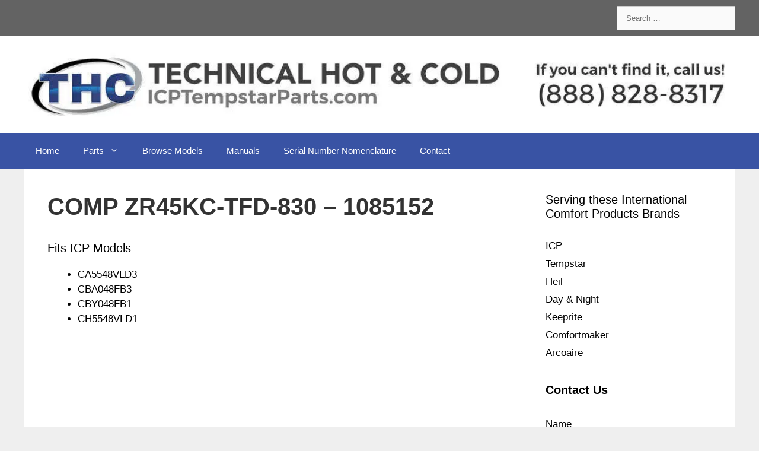

--- FILE ---
content_type: text/html; charset=UTF-8
request_url: https://icptempstarparts.com/product/comp-zr45kc-tfd-830-1085152/
body_size: 12856
content:
<!DOCTYPE html>
<html lang="en-US" prefix="og: https://ogp.me/ns#">
<head>
<meta charset="UTF-8">
<link rel="profile" href="https://gmpg.org/xfn/11">
<title>COMP ZR45KC-TFD-830 - 1085152 - ICP, TempStar and Heil Parts</title>
<meta name="description" content="Fits ICP Models CA5548VLD3 CBA048FB3 CBY048FB1 CH5548VLD1"/>
<meta name="robots" content="follow, index, max-snippet:-1, max-video-preview:-1, max-image-preview:large"/>
<link rel="canonical" href="https://icptempstarparts.com/product/comp-zr45kc-tfd-830-1085152"/>
<meta property="og:locale" content="en_US"/>
<meta property="og:type" content="article"/>
<meta property="og:title" content="COMP ZR45KC-TFD-830 - 1085152 - ICP, TempStar and Heil Parts"/>
<meta property="og:description" content="Fits ICP Models CA5548VLD3 CBA048FB3 CBY048FB1 CH5548VLD1"/>
<meta property="og:url" content="https://icptempstarparts.com/product/comp-zr45kc-tfd-830-1085152"/>
<meta property="og:site_name" content="ICPTempstarParts.com"/>
<meta property="og:updated_time" content="2020-05-21T23:07:52+00:00"/>
<meta property="og:image" content="https://icptempstarparts.com/wp-content/uploads/2024/08/thc_parts_logo-1972px.png"/>
<meta property="og:image:secure_url" content="https://icptempstarparts.com/wp-content/uploads/2024/08/thc_parts_logo-1972px.png"/>
<meta property="og:image:width" content="1972"/>
<meta property="og:image:height" content="642"/>
<meta property="og:image:alt" content="COMP ZR45KC-TFD-830 &#8211; 1085152"/>
<meta property="og:image:type" content="image/png"/>
<meta name="twitter:card" content="summary_large_image"/>
<meta name="twitter:title" content="COMP ZR45KC-TFD-830 - 1085152 - ICP, TempStar and Heil Parts"/>
<meta name="twitter:description" content="Fits ICP Models CA5548VLD3 CBA048FB3 CBY048FB1 CH5548VLD1"/>
<meta name="twitter:image" content="https://icptempstarparts.com/wp-content/uploads/2024/08/thc_parts_logo-1972px.png"/>
<meta name="twitter:label1" content="Written by"/>
<meta name="twitter:data1" content="james"/>
<meta name="twitter:label2" content="Time to read"/>
<meta name="twitter:data2" content="Less than a minute"/>
<link rel="alternate" type="application/rss+xml" title="ICP, TempStar and Heil Parts &raquo; Feed" href="https://icptempstarparts.com/feed/"/>
<link rel="stylesheet" type="text/css" href="//icptempstarparts.com/wp-content/cache/wpfc-minified/kc9ug6uj/4fbwy.css" media="all"/>
<style id='classic-theme-styles-inline-css'>.wp-block-button__link{color:#fff;background-color:#32373c;border-radius:9999px;box-shadow:none;text-decoration:none;padding:calc(.667em + 2px) calc(1.333em + 2px);font-size:1.125em}.wp-block-file__button{background:#32373c;color:#fff;text-decoration:none}</style>
<style id='global-styles-inline-css'>:root{--wp--preset--aspect-ratio--square:1;--wp--preset--aspect-ratio--4-3:4/3;--wp--preset--aspect-ratio--3-4:3/4;--wp--preset--aspect-ratio--3-2:3/2;--wp--preset--aspect-ratio--2-3:2/3;--wp--preset--aspect-ratio--16-9:16/9;--wp--preset--aspect-ratio--9-16:9/16;--wp--preset--color--black:#000000;--wp--preset--color--cyan-bluish-gray:#abb8c3;--wp--preset--color--white:#ffffff;--wp--preset--color--pale-pink:#f78da7;--wp--preset--color--vivid-red:#cf2e2e;--wp--preset--color--luminous-vivid-orange:#ff6900;--wp--preset--color--luminous-vivid-amber:#fcb900;--wp--preset--color--light-green-cyan:#7bdcb5;--wp--preset--color--vivid-green-cyan:#00d084;--wp--preset--color--pale-cyan-blue:#8ed1fc;--wp--preset--color--vivid-cyan-blue:#0693e3;--wp--preset--color--vivid-purple:#9b51e0;--wp--preset--gradient--vivid-cyan-blue-to-vivid-purple:linear-gradient(135deg,rgba(6,147,227,1) 0%,rgb(155,81,224) 100%);--wp--preset--gradient--light-green-cyan-to-vivid-green-cyan:linear-gradient(135deg,rgb(122,220,180) 0%,rgb(0,208,130) 100%);--wp--preset--gradient--luminous-vivid-amber-to-luminous-vivid-orange:linear-gradient(135deg,rgba(252,185,0,1) 0%,rgba(255,105,0,1) 100%);--wp--preset--gradient--luminous-vivid-orange-to-vivid-red:linear-gradient(135deg,rgba(255,105,0,1) 0%,rgb(207,46,46) 100%);--wp--preset--gradient--very-light-gray-to-cyan-bluish-gray:linear-gradient(135deg,rgb(238,238,238) 0%,rgb(169,184,195) 100%);--wp--preset--gradient--cool-to-warm-spectrum:linear-gradient(135deg,rgb(74,234,220) 0%,rgb(151,120,209) 20%,rgb(207,42,186) 40%,rgb(238,44,130) 60%,rgb(251,105,98) 80%,rgb(254,248,76) 100%);--wp--preset--gradient--blush-light-purple:linear-gradient(135deg,rgb(255,206,236) 0%,rgb(152,150,240) 100%);--wp--preset--gradient--blush-bordeaux:linear-gradient(135deg,rgb(254,205,165) 0%,rgb(254,45,45) 50%,rgb(107,0,62) 100%);--wp--preset--gradient--luminous-dusk:linear-gradient(135deg,rgb(255,203,112) 0%,rgb(199,81,192) 50%,rgb(65,88,208) 100%);--wp--preset--gradient--pale-ocean:linear-gradient(135deg,rgb(255,245,203) 0%,rgb(182,227,212) 50%,rgb(51,167,181) 100%);--wp--preset--gradient--electric-grass:linear-gradient(135deg,rgb(202,248,128) 0%,rgb(113,206,126) 100%);--wp--preset--gradient--midnight:linear-gradient(135deg,rgb(2,3,129) 0%,rgb(40,116,252) 100%);--wp--preset--font-size--small:13px;--wp--preset--font-size--medium:20px;--wp--preset--font-size--large:36px;--wp--preset--font-size--x-large:42px;--wp--preset--spacing--20:0.44rem;--wp--preset--spacing--30:0.67rem;--wp--preset--spacing--40:1rem;--wp--preset--spacing--50:1.5rem;--wp--preset--spacing--60:2.25rem;--wp--preset--spacing--70:3.38rem;--wp--preset--spacing--80:5.06rem;--wp--preset--shadow--natural:6px 6px 9px rgba(0, 0, 0, 0.2);--wp--preset--shadow--deep:12px 12px 50px rgba(0, 0, 0, 0.4);--wp--preset--shadow--sharp:6px 6px 0px rgba(0, 0, 0, 0.2);--wp--preset--shadow--outlined:6px 6px 0px -3px rgba(255, 255, 255, 1), 6px 6px rgba(0, 0, 0, 1);--wp--preset--shadow--crisp:6px 6px 0px rgba(0, 0, 0, 1);}:where(.is-layout-flex){gap:0.5em;}:where(.is-layout-grid){gap:0.5em;}body .is-layout-flex{display:flex;}.is-layout-flex{flex-wrap:wrap;align-items:center;}.is-layout-flex > :is(*, div){margin:0;}body .is-layout-grid{display:grid;}.is-layout-grid > :is(*, div){margin:0;}:where(.wp-block-columns.is-layout-flex){gap:2em;}:where(.wp-block-columns.is-layout-grid){gap:2em;}:where(.wp-block-post-template.is-layout-flex){gap:1.25em;}:where(.wp-block-post-template.is-layout-grid){gap:1.25em;}.has-black-color{color:var(--wp--preset--color--black) !important;}.has-cyan-bluish-gray-color{color:var(--wp--preset--color--cyan-bluish-gray) !important;}.has-white-color{color:var(--wp--preset--color--white) !important;}.has-pale-pink-color{color:var(--wp--preset--color--pale-pink) !important;}.has-vivid-red-color{color:var(--wp--preset--color--vivid-red) !important;}.has-luminous-vivid-orange-color{color:var(--wp--preset--color--luminous-vivid-orange) !important;}.has-luminous-vivid-amber-color{color:var(--wp--preset--color--luminous-vivid-amber) !important;}.has-light-green-cyan-color{color:var(--wp--preset--color--light-green-cyan) !important;}.has-vivid-green-cyan-color{color:var(--wp--preset--color--vivid-green-cyan) !important;}.has-pale-cyan-blue-color{color:var(--wp--preset--color--pale-cyan-blue) !important;}.has-vivid-cyan-blue-color{color:var(--wp--preset--color--vivid-cyan-blue) !important;}.has-vivid-purple-color{color:var(--wp--preset--color--vivid-purple) !important;}.has-black-background-color{background-color:var(--wp--preset--color--black) !important;}.has-cyan-bluish-gray-background-color{background-color:var(--wp--preset--color--cyan-bluish-gray) !important;}.has-white-background-color{background-color:var(--wp--preset--color--white) !important;}.has-pale-pink-background-color{background-color:var(--wp--preset--color--pale-pink) !important;}.has-vivid-red-background-color{background-color:var(--wp--preset--color--vivid-red) !important;}.has-luminous-vivid-orange-background-color{background-color:var(--wp--preset--color--luminous-vivid-orange) !important;}.has-luminous-vivid-amber-background-color{background-color:var(--wp--preset--color--luminous-vivid-amber) !important;}.has-light-green-cyan-background-color{background-color:var(--wp--preset--color--light-green-cyan) !important;}.has-vivid-green-cyan-background-color{background-color:var(--wp--preset--color--vivid-green-cyan) !important;}.has-pale-cyan-blue-background-color{background-color:var(--wp--preset--color--pale-cyan-blue) !important;}.has-vivid-cyan-blue-background-color{background-color:var(--wp--preset--color--vivid-cyan-blue) !important;}.has-vivid-purple-background-color{background-color:var(--wp--preset--color--vivid-purple) !important;}.has-black-border-color{border-color:var(--wp--preset--color--black) !important;}.has-cyan-bluish-gray-border-color{border-color:var(--wp--preset--color--cyan-bluish-gray) !important;}.has-white-border-color{border-color:var(--wp--preset--color--white) !important;}.has-pale-pink-border-color{border-color:var(--wp--preset--color--pale-pink) !important;}.has-vivid-red-border-color{border-color:var(--wp--preset--color--vivid-red) !important;}.has-luminous-vivid-orange-border-color{border-color:var(--wp--preset--color--luminous-vivid-orange) !important;}.has-luminous-vivid-amber-border-color{border-color:var(--wp--preset--color--luminous-vivid-amber) !important;}.has-light-green-cyan-border-color{border-color:var(--wp--preset--color--light-green-cyan) !important;}.has-vivid-green-cyan-border-color{border-color:var(--wp--preset--color--vivid-green-cyan) !important;}.has-pale-cyan-blue-border-color{border-color:var(--wp--preset--color--pale-cyan-blue) !important;}.has-vivid-cyan-blue-border-color{border-color:var(--wp--preset--color--vivid-cyan-blue) !important;}.has-vivid-purple-border-color{border-color:var(--wp--preset--color--vivid-purple) !important;}.has-vivid-cyan-blue-to-vivid-purple-gradient-background{background:var(--wp--preset--gradient--vivid-cyan-blue-to-vivid-purple) !important;}.has-light-green-cyan-to-vivid-green-cyan-gradient-background{background:var(--wp--preset--gradient--light-green-cyan-to-vivid-green-cyan) !important;}.has-luminous-vivid-amber-to-luminous-vivid-orange-gradient-background{background:var(--wp--preset--gradient--luminous-vivid-amber-to-luminous-vivid-orange) !important;}.has-luminous-vivid-orange-to-vivid-red-gradient-background{background:var(--wp--preset--gradient--luminous-vivid-orange-to-vivid-red) !important;}.has-very-light-gray-to-cyan-bluish-gray-gradient-background{background:var(--wp--preset--gradient--very-light-gray-to-cyan-bluish-gray) !important;}.has-cool-to-warm-spectrum-gradient-background{background:var(--wp--preset--gradient--cool-to-warm-spectrum) !important;}.has-blush-light-purple-gradient-background{background:var(--wp--preset--gradient--blush-light-purple) !important;}.has-blush-bordeaux-gradient-background{background:var(--wp--preset--gradient--blush-bordeaux) !important;}.has-luminous-dusk-gradient-background{background:var(--wp--preset--gradient--luminous-dusk) !important;}.has-pale-ocean-gradient-background{background:var(--wp--preset--gradient--pale-ocean) !important;}.has-electric-grass-gradient-background{background:var(--wp--preset--gradient--electric-grass) !important;}.has-midnight-gradient-background{background:var(--wp--preset--gradient--midnight) !important;}.has-small-font-size{font-size:var(--wp--preset--font-size--small) !important;}.has-medium-font-size{font-size:var(--wp--preset--font-size--medium) !important;}.has-large-font-size{font-size:var(--wp--preset--font-size--large) !important;}.has-x-large-font-size{font-size:var(--wp--preset--font-size--x-large) !important;}:where(.wp-block-post-template.is-layout-flex){gap:1.25em;}:where(.wp-block-post-template.is-layout-grid){gap:1.25em;}:where(.wp-block-columns.is-layout-flex){gap:2em;}:where(.wp-block-columns.is-layout-grid){gap:2em;}:root :where(.wp-block-pullquote){font-size:1.5em;line-height:1.6;}</style>
<link rel="stylesheet" type="text/css" href="//icptempstarparts.com/wp-content/cache/wpfc-minified/1glpol8d/4fbwy.css" media="all"/>
<style id='generate-style-inline-css'>@media(max-width:768px){.main-navigation .menu-toggle,.main-navigation .mobile-bar-items,.sidebar-nav-mobile:not(#sticky-placeholder){display:block;}.main-navigation ul,.gen-sidebar-nav{display:none;}[class*="nav-float-"] .site-header .inside-header > *{float:none;clear:both;}}
.dynamic-author-image-rounded{border-radius:100%;}.dynamic-featured-image, .dynamic-author-image{vertical-align:middle;}.one-container.blog .dynamic-content-template:not(:last-child), .one-container.archive .dynamic-content-template:not(:last-child){padding-bottom:0px;}.dynamic-entry-excerpt > p:last-child{margin-bottom:0px;}</style>
<style>body{background-color:#efefef;color:#3a3a3a;}a{color:#3953a4;}a:hover, a:focus, a:active{color:#000000;}body .grid-container{max-width:1200px;}.wp-block-group__inner-container{max-width:1200px;margin-left:auto;margin-right:auto;}.site-header .header-image{width:1200px;}body, button, input, select, textarea{font-family:Arial, Helvetica, sans-serif;}body{line-height:1.5;}.entry-content > [class*="wp-block-"]:not(:last-child){margin-bottom:1.5em;}.main-title{font-family:Arial, Helvetica, sans-serif;font-size:45px;}.main-navigation a, .menu-toggle{font-family:Arial, Helvetica, sans-serif;}.main-navigation .main-nav ul ul li a{font-size:14px;}.widget-title{font-family:Arial, Helvetica, sans-serif;font-weight:600;}.sidebar .widget, .footer-widgets .widget{font-size:17px;}button:not(.menu-toggle),html input[type="button"],input[type="reset"],input[type="submit"],.button,.wp-block-button .wp-block-button__link{font-family:Arial, Helvetica, sans-serif;}h1{font-family:Arial, Helvetica, sans-serif;font-weight:600;font-size:40px;}h2{font-family:Arial, Helvetica, sans-serif;font-weight:600;font-size:30px;}h3{font-family:Arial, Helvetica, sans-serif;font-weight:500;font-size:20px;}h4{font-size:inherit;}h5{font-size:inherit;}.site-info{font-family:Arial, Helvetica, sans-serif;}@media(max-width:768px){.main-title{font-size:20px;}h1{font-size:30px;}h2{font-size:25px;}}.top-bar{background-color:#636363;color:#ffffff;}.top-bar a{color:#ffffff;}.top-bar a:hover{color:#303030;}.site-header{background-color:#ffffff;color:#3a3a3a;}.site-header a{color:#3a3a3a;}.main-title a,.main-title a:hover{color:#222222;}.site-description{color:#757575;}.main-navigation,.main-navigation ul ul{background-color:#3953a4;}.main-navigation .main-nav ul li a,.menu-toggle, .main-navigation .menu-bar-items{color:#ffffff;}.main-navigation .main-nav ul li:hover > a,.main-navigation .main-nav ul li:focus > a, .main-navigation .main-nav ul li.sfHover > a, .main-navigation .menu-bar-item:hover > a, .main-navigation .menu-bar-item.sfHover > a{color:#ffffff;background-color:#3953a4;}button.menu-toggle:hover,button.menu-toggle:focus,.main-navigation .mobile-bar-items a,.main-navigation .mobile-bar-items a:hover,.main-navigation .mobile-bar-items a:focus{color:#ffffff;}.main-navigation .main-nav ul li[class*="current-menu-"] > a{color:#ffffff;background-color:#3953a4;}.main-navigation .main-nav ul li[class*="current-menu-"] > a:hover,.main-navigation .main-nav ul li[class*="current-menu-"].sfHover > a{color:#ffffff;background-color:#3953a4;}.navigation-search input[type="search"],.navigation-search input[type="search"]:active, .navigation-search input[type="search"]:focus, .main-navigation .main-nav ul li.search-item.active > a, .main-navigation .menu-bar-items .search-item.active > a{color:#ffffff;background-color:#3953a4;}.main-navigation ul ul{background-color:#3953a4;}.main-navigation .main-nav ul ul li a{color:#ffffff;}.main-navigation .main-nav ul ul li:hover > a,.main-navigation .main-nav ul ul li:focus > a,.main-navigation .main-nav ul ul li.sfHover > a{color:#bbd2e8;background-color:#3953a4;}.main-navigation .main-nav ul ul li[class*="current-menu-"] > a{color:#bbd2e8;background-color:#3953a4;}.main-navigation .main-nav ul ul li[class*="current-menu-"] > a:hover,.main-navigation .main-nav ul ul li[class*="current-menu-"].sfHover > a{color:#bbd2e8;background-color:#3953a4;}.separate-containers .inside-article, .separate-containers .comments-area, .separate-containers .page-header, .one-container .container, .separate-containers .paging-navigation, .inside-page-header{color:#000000;background-color:#ffffff;}.inside-article a,.paging-navigation a,.comments-area a,.page-header a{color:#dd6e42;}.inside-article a:hover,.paging-navigation a:hover,.comments-area a:hover,.page-header a:hover{color:#dd3e00;}.entry-meta{color:#595959;}.entry-meta a{color:#595959;}.entry-meta a:hover{color:#1e73be;}h1{color:#333333;}.sidebar .widget{background-color:#ffffff;}.sidebar .widget .widget-title{color:#000000;}.footer-widgets{background-color:#efefef;}.footer-widgets .widget-title{color:#000000;}.site-info{color:#ffffff;background-color:#222222;}.site-info a{color:#ffffff;}.site-info a:hover{color:#606060;}.footer-bar .widget_nav_menu .current-menu-item a{color:#606060;}input[type="text"],input[type="email"],input[type="url"],input[type="password"],input[type="search"],input[type="tel"],input[type="number"],textarea,select{color:#666666;background-color:#fafafa;border-color:#cccccc;}input[type="text"]:focus,input[type="email"]:focus,input[type="url"]:focus,input[type="password"]:focus,input[type="search"]:focus,input[type="tel"]:focus,input[type="number"]:focus,textarea:focus,select:focus{color:#666666;background-color:#ffffff;border-color:#bfbfbf;}button,html input[type="button"],input[type="reset"],input[type="submit"],a.button,a.wp-block-button__link:not(.has-background){color:#ffffff;background-color:#666666;}button:hover,html input[type="button"]:hover,input[type="reset"]:hover,input[type="submit"]:hover,a.button:hover,button:focus,html input[type="button"]:focus,input[type="reset"]:focus,input[type="submit"]:focus,a.button:focus,a.wp-block-button__link:not(.has-background):active,a.wp-block-button__link:not(.has-background):focus,a.wp-block-button__link:not(.has-background):hover{color:#ffffff;background-color:#3f3f3f;}a.generate-back-to-top{background-color:rgba( 0,0,0,0.4 );color:#ffffff;}a.generate-back-to-top:hover,a.generate-back-to-top:focus{background-color:rgba( 0,0,0,0.6 );color:#ffffff;}@media(max-width:768px){.main-navigation .menu-bar-item:hover > a, .main-navigation .menu-bar-item.sfHover > a{background:none;color:#ffffff;}}.inside-top-bar{padding:10px;}.inside-header{padding:20px;}.entry-content .alignwide, body:not(.no-sidebar) .entry-content .alignfull{margin-left:-40px;width:calc(100% + 80px);max-width:calc(100% + 80px);}.rtl .menu-item-has-children .dropdown-menu-toggle{padding-left:20px;}.rtl .main-navigation .main-nav ul li.menu-item-has-children > a{padding-right:20px;}.site-info{padding:20px;}@media(max-width:768px){.separate-containers .inside-article, .separate-containers .comments-area, .separate-containers .page-header, .separate-containers .paging-navigation, .one-container .site-content, .inside-page-header, .wp-block-group__inner-container{padding:30px;}.site-info{padding-right:10px;padding-left:10px;}.entry-content .alignwide, body:not(.no-sidebar) .entry-content .alignfull{margin-left:-30px;width:calc(100% + 60px);max-width:calc(100% + 60px);}}.one-container .sidebar .widget{padding:0px;}.navigation-branding .main-title{font-weight:bold;text-transform:none;font-size:45px;font-family:Arial, Helvetica, sans-serif;}@media(max-width:768px){.navigation-branding .main-title{font-size:20px;}}.navigation-branding,.site-logo.mobile-header-logo{display:flex;align-items:center;order:1;margin-right:auto;margin-left:10px}.rtl .navigation-branding,.rtl .site-logo.mobile-header-logo{margin-right:10px;margin-left:auto}.navigation-branding img,.site-logo.mobile-header-logo img{position:relative;vertical-align:middle;padding:10px 0;display:block;box-sizing:border-box;transition:height .3s ease}.navigation-branding img{margin-right:10px}.navigation-branding .main-title{transition:line-height .3s ease;margin-right:10px}.rtl .navigation-branding .main-title{margin-right:0;margin-left:10px}.mobile-header-navigation .navigation-branding .main-title{margin-left:10px}.rtl .mobile-header-navigation .navigation-branding .main-title{margin-left:0;margin-right:10px}.navigation-branding .main-title a{font-family:inherit;font-size:inherit;font-weight:inherit;text-transform:unset}.main-navigation:not(.grid-container):not(.mobile-header-navigation) .inside-navigation.grid-container .navigation-branding{margin-left:0}.rtl .main-navigation:not(.grid-container):not(.mobile-header-navigation) .inside-navigation.grid-container .navigation-branding{margin-left:auto;margin-right:0}.main-navigation.mobile-header-navigation{display:none;float:none;margin-bottom:0}.mobile-header-navigation.is_stuck{box-shadow:0 2px 2px -2px rgba(0,0,0,.2)}#mobile-header .inside-navigation,.main-navigation.has-branding .inside-navigation,.main-navigation.has-sticky-branding.navigation-stick .inside-navigation{flex-wrap:wrap;display:flex;align-items:center}.main-navigation .menu-toggle{flex-grow:1;width:auto}.main-navigation.has-branding .menu-toggle,.main-navigation.has-sticky-branding.navigation-stick .menu-toggle{flex-grow:0;order:3;padding-right:20px}.main-navigation .mobile-bar-items{order:2;position:relative}.main-navigation.navigation-stick:not(.has-sticky-branding):not(.has-branding) .menu-toggle,.main-navigation:not(.slideout-navigation):not(.has-branding):not(.has-sticky-branding) .menu-toggle{order:1;flex-grow:1}.main-navigation:not(.slideout-navigation) .mobile-bar-items+.menu-toggle{text-align:left}.main-navigation:not(.slideout-navigation) .main-nav{order:4}.mobile-bar-items{position:relative}.main-navigation.has-sticky-branding:not(.has-branding):not(.navigation-stick) .navigation-branding{display:none}.nav-aligned-center .navigation-branding,.nav-aligned-left .navigation-branding{margin-right:10px}.nav-aligned-center .main-navigation.has-branding .inside-navigation,.nav-aligned-center .main-navigation.has-sticky-branding.navigation-stick .inside-navigation{justify-content:center}.nav-aligned-left .main-navigation.has-branding:not(.slideout-navigation) .inside-navigation .main-nav,.nav-aligned-left .main-navigation.has-sticky-branding.navigation-stick .inside-navigation .main-nav{flex-grow:1}</style>
<style id='generate-navigation-branding-inline-css'>@media(max-width:768px){.site-header, #site-navigation, #sticky-navigation{display:none !important;opacity:0.0;}#mobile-header{display:block !important;width:100% !important;}#mobile-header .main-nav > ul{display:none;}#mobile-header.toggled .main-nav > ul, #mobile-header .menu-toggle, #mobile-header .mobile-bar-items{display:block;}#mobile-header .main-nav{-ms-flex:0 0 100%;flex:0 0 100%;-webkit-box-ordinal-group:5;-ms-flex-order:4;order:4;}}.navigation-branding img, .site-logo.mobile-header-logo img{height:60px;width:auto;}.navigation-branding .main-title{line-height:60px;}@media(max-width:1210px){#site-navigation .navigation-branding, #sticky-navigation .navigation-branding{margin-left:10px;}}@media(max-width:768px){.main-navigation:not(.slideout-navigation) .main-nav{-ms-flex:0 0 100%;flex:0 0 100%;}.main-navigation:not(.slideout-navigation) .inside-navigation{-ms-flex-wrap:wrap;flex-wrap:wrap;display:-webkit-box;display:-ms-flexbox;display:flex;}.nav-aligned-center .navigation-branding, .nav-aligned-left .navigation-branding{margin-right:auto;}.nav-aligned-center  .main-navigation.has-branding:not(.slideout-navigation) .inside-navigation .main-nav,.nav-aligned-center  .main-navigation.has-sticky-branding.navigation-stick .inside-navigation .main-nav,.nav-aligned-left  .main-navigation.has-branding:not(.slideout-navigation) .inside-navigation .main-nav,.nav-aligned-left  .main-navigation.has-sticky-branding.navigation-stick .inside-navigation .main-nav{margin-right:0px;}}</style>
<link rel="https://api.w.org/" href="https://icptempstarparts.com/wp-json/"/><link rel="alternate" title="JSON" type="application/json" href="https://icptempstarparts.com/wp-json/wp/v2/product/55552"/><link rel="EditURI" type="application/rsd+xml" title="RSD" href="https://icptempstarparts.com/xmlrpc.php?rsd"/>
<link rel='shortlink' href='https://icptempstarparts.com/?p=55552'/>
<link rel="alternate" title="oEmbed (JSON)" type="application/json+oembed" href="https://icptempstarparts.com/wp-json/oembed/1.0/embed?url=https%3A%2F%2Ficptempstarparts.com%2Fproduct%2Fcomp-zr45kc-tfd-830-1085152"/>
<link rel="alternate" title="oEmbed (XML)" type="text/xml+oembed" href="https://icptempstarparts.com/wp-json/oembed/1.0/embed?url=https%3A%2F%2Ficptempstarparts.com%2Fproduct%2Fcomp-zr45kc-tfd-830-1085152&#038;format=xml"/>
<script async src="https://www.googletagmanager.com/gtag/js?id=UA-92200544-1"></script>
<script>window.dataLayer=window.dataLayer||[];
function gtag(){dataLayer.push(arguments);}
gtag('js', new Date());
gtag('config', 'UA-92200544-1');</script>
<meta name="viewport" content="width=device-width, initial-scale=1"><script id="google_gtagjs" src="https://www.googletagmanager.com/gtag/js?id=G-Q68KGE82DK" async></script>
<script data-wpfc-render="false">var Wpfcll={s:[],osl:0,scroll:false,i:function(){Wpfcll.ss();window.addEventListener('load',function(){let observer=new MutationObserver(mutationRecords=>{Wpfcll.osl=Wpfcll.s.length;Wpfcll.ss();if(Wpfcll.s.length > Wpfcll.osl){Wpfcll.ls(false);}});observer.observe(document.getElementsByTagName("html")[0],{childList:true,attributes:true,subtree:true,attributeFilter:["src"],attributeOldValue:false,characterDataOldValue:false});Wpfcll.ls(true);});window.addEventListener('scroll',function(){Wpfcll.scroll=true;Wpfcll.ls(false);});window.addEventListener('resize',function(){Wpfcll.scroll=true;Wpfcll.ls(false);});window.addEventListener('click',function(){Wpfcll.scroll=true;Wpfcll.ls(false);});},c:function(e,pageload){var w=document.documentElement.clientHeight || body.clientHeight;var n=0;if(pageload){n=0;}else{n=(w > 800) ? 800:200;n=Wpfcll.scroll ? 800:n;}var er=e.getBoundingClientRect();var t=0;var p=e.parentNode ? e.parentNode:false;if(typeof p.getBoundingClientRect=="undefined"){var pr=false;}else{var pr=p.getBoundingClientRect();}if(er.x==0 && er.y==0){for(var i=0;i < 10;i++){if(p){if(pr.x==0 && pr.y==0){if(p.parentNode){p=p.parentNode;}if(typeof p.getBoundingClientRect=="undefined"){pr=false;}else{pr=p.getBoundingClientRect();}}else{t=pr.top;break;}}};}else{t=er.top;}if(w - t+n > 0){return true;}return false;},r:function(e,pageload){var s=this;var oc,ot;try{oc=e.getAttribute("data-wpfc-original-src");ot=e.getAttribute("data-wpfc-original-srcset");originalsizes=e.getAttribute("data-wpfc-original-sizes");if(s.c(e,pageload)){if(oc || ot){if(e.tagName=="DIV" || e.tagName=="A" || e.tagName=="SPAN"){e.style.backgroundImage="url("+oc+")";e.removeAttribute("data-wpfc-original-src");e.removeAttribute("data-wpfc-original-srcset");e.removeAttribute("onload");}else{if(oc){e.setAttribute('src',oc);}if(ot){e.setAttribute('srcset',ot);}if(originalsizes){e.setAttribute('sizes',originalsizes);}if(e.getAttribute("alt") && e.getAttribute("alt")=="blank"){e.removeAttribute("alt");}e.removeAttribute("data-wpfc-original-src");e.removeAttribute("data-wpfc-original-srcset");e.removeAttribute("data-wpfc-original-sizes");e.removeAttribute("onload");if(e.tagName=="IFRAME"){var y="https://www.youtube.com/embed/";if(navigator.userAgent.match(/\sEdge?\/\d/i)){e.setAttribute('src',e.getAttribute("src").replace(/.+\/templates\/youtube\.html\#/,y));}e.onload=function(){if(typeof window.jQuery !="undefined"){if(jQuery.fn.fitVids){jQuery(e).parent().fitVids({customSelector:"iframe[src]"});}}var s=e.getAttribute("src").match(/templates\/youtube\.html\#(.+)/);if(s){try{var i=e.contentDocument || e.contentWindow;if(i.location.href=="about:blank"){e.setAttribute('src',y+s[1]);}}catch(err){e.setAttribute('src',y+s[1]);}}}}}}else{if(e.tagName=="NOSCRIPT"){if(typeof window.jQuery !="undefined"){if(jQuery(e).attr("data-type")=="wpfc"){e.removeAttribute("data-type");jQuery(e).after(jQuery(e).text());}}}}}}catch(error){console.log(error);console.log("==>",e);}},ss:function(){var i=Array.prototype.slice.call(document.getElementsByTagName("img"));var f=Array.prototype.slice.call(document.getElementsByTagName("iframe"));var d=Array.prototype.slice.call(document.getElementsByTagName("div"));var a=Array.prototype.slice.call(document.getElementsByTagName("a"));var s=Array.prototype.slice.call(document.getElementsByTagName("span"));var n=Array.prototype.slice.call(document.getElementsByTagName("noscript"));this.s=i.concat(f).concat(d).concat(a).concat(s).concat(n);},ls:function(pageload){var s=this;[].forEach.call(s.s,function(e,index){s.r(e,pageload);});}};document.addEventListener('DOMContentLoaded',function(){wpfci();});function wpfci(){Wpfcll.i();}</script>
</head>
<body data-rsssl=1 class="product-template-default single single-product postid-55552 wp-custom-logo wp-embed-responsive post-image-above-header post-image-aligned-center sticky-menu-fade mobile-header mobile-header-logo right-sidebar nav-below-header one-container fluid-header active-footer-widgets-3 nav-aligned-left header-aligned-left dropdown-hover" itemtype="https://schema.org/Blog" itemscope>
<a class="screen-reader-text skip-link" href="#content" title="Skip to content">Skip to content</a>		<div class="top-bar top-bar-align-right">
<div class="inside-top-bar grid-container grid-parent"> <aside id="search-3" class="widget inner-padding widget_search"><h2 class="widget-title">Search Models &#038; Parts</h2><form method="get" class="search-form" action="https://icptempstarparts.com/"> <label> <span class="screen-reader-text">Search for:</span> <input type="search" class="search-field" placeholder="Search &hellip;" value="" name="s" title="Search for:"> </label> <input type="submit" class="search-submit" value="Search"></form> </aside></div></div><header id="masthead" class="site-header" itemtype="https://schema.org/WPHeader" itemscope>
<div class="inside-header grid-container grid-parent">
<div class="site-logo"> <a href="https://icptempstarparts.com/" title="ICP, TempStar and Heil Parts" rel="home"> <img class="header-image is-logo-image" alt="ICP, TempStar and Heil Parts" src="https://icptempstarparts.com/wp-content/uploads/2021/05/cropped-icp-tempstar-parts-logo.jpg" title="ICP, TempStar and Heil Parts"/> </a></div></div></header>
<nav id="mobile-header" class="main-navigation mobile-header-navigation has-branding" itemtype="https://schema.org/SiteNavigationElement" itemscope>
<div class="inside-navigation grid-container grid-parent">
<div class="site-logo mobile-header-logo"> <a href="https://icptempstarparts.com/" title="ICP, TempStar and Heil Parts" rel="home"> <img src="https://icptempstarparts.com/wp-content/uploads/2021/06/ICPTEMPSTARPARTS_logo.jpg" alt="ICP, TempStar and Heil Parts" class="is-logo-image" width="300" height="197"/> </a></div><button class="menu-toggle" aria-controls="mobile-menu" aria-expanded="false">
<span class="gp-icon icon-menu-bars"><svg viewBox="0 0 512 512" aria-hidden="true" role="img" version="1.1" xmlns="http://www.w3.org/2000/svg" xmlns:xlink="http://www.w3.org/1999/xlink" width="1em" height="1em">
<path d="M0 96c0-13.255 10.745-24 24-24h464c13.255 0 24 10.745 24 24s-10.745 24-24 24H24c-13.255 0-24-10.745-24-24zm0 160c0-13.255 10.745-24 24-24h464c13.255 0 24 10.745 24 24s-10.745 24-24 24H24c-13.255 0-24-10.745-24-24zm0 160c0-13.255 10.745-24 24-24h464c13.255 0 24 10.745 24 24s-10.745 24-24 24H24c-13.255 0-24-10.745-24-24z" />
</svg><svg viewBox="0 0 512 512" aria-hidden="true" role="img" version="1.1" xmlns="http://www.w3.org/2000/svg" xmlns:xlink="http://www.w3.org/1999/xlink" width="1em" height="1em">
<path d="M71.029 71.029c9.373-9.372 24.569-9.372 33.942 0L256 222.059l151.029-151.03c9.373-9.372 24.569-9.372 33.942 0 9.372 9.373 9.372 24.569 0 33.942L289.941 256l151.03 151.029c9.372 9.373 9.372 24.569 0 33.942-9.373 9.372-24.569 9.372-33.942 0L256 289.941l-151.029 151.03c-9.373 9.372-24.569 9.372-33.942 0-9.372-9.373-9.372-24.569 0-33.942L222.059 256 71.029 104.971c-9.372-9.373-9.372-24.569 0-33.942z" />
</svg></span><span class="mobile-menu">Menu</span>					</button>
<div id="mobile-menu" class="main-nav"><ul id="menu-main" class="menu sf-menu"><li id="menu-item-80" class="menu-item menu-item-type-post_type menu-item-object-page menu-item-home menu-item-80"><a href="https://icptempstarparts.com/">Home</a></li> <li id="menu-item-63241" class="menu-item menu-item-type-custom menu-item-object-custom menu-item-has-children menu-item-63241"><a href="https://icptempstarparts.com/product/">Parts<span role="presentation" class="dropdown-menu-toggle"><span class="gp-icon icon-arrow"><svg viewBox="0 0 330 512" aria-hidden="true" role="img" version="1.1" xmlns="http://www.w3.org/2000/svg" xmlns:xlink="http://www.w3.org/1999/xlink" width="1em" height="1em"> <path d="M305.913 197.085c0 2.266-1.133 4.815-2.833 6.514L171.087 335.593c-1.7 1.7-4.249 2.832-6.515 2.832s-4.815-1.133-6.515-2.832L26.064 203.599c-1.7-1.7-2.832-4.248-2.832-6.514s1.132-4.816 2.832-6.515l14.162-14.163c1.7-1.699 3.966-2.832 6.515-2.832 2.266 0 4.815 1.133 6.515 2.832l111.316 111.317 111.316-111.317c1.7-1.699 4.249-2.832 6.515-2.832s4.815 1.133 6.515 2.832l14.162 14.163c1.7 1.7 2.833 4.249 2.833 6.515z" fill-rule="nonzero"/> </svg></span></span></a> <ul class="sub-menu"> <li id="menu-item-113" class="menu-item menu-item-type-custom menu-item-object-custom menu-item-has-children menu-item-113"><a href="#">ICP Parts A-G<span role="presentation" class="dropdown-menu-toggle"><span class="gp-icon icon-arrow-right"><svg viewBox="0 0 192 512" xmlns="http://www.w3.org/2000/svg" fill-rule="evenodd" clip-rule="evenodd" stroke-linejoin="round" stroke-miterlimit="1.414"> <path d="M178.425 256.001c0 2.266-1.133 4.815-2.832 6.515L43.599 394.509c-1.7 1.7-4.248 2.833-6.514 2.833s-4.816-1.133-6.515-2.833l-14.163-14.162c-1.699-1.7-2.832-3.966-2.832-6.515 0-2.266 1.133-4.815 2.832-6.515l111.317-111.316L16.407 144.685c-1.699-1.7-2.832-4.249-2.832-6.515s1.133-4.815 2.832-6.515l14.163-14.162c1.7-1.7 4.249-2.833 6.515-2.833s4.815 1.133 6.514 2.833l131.994 131.993c1.7 1.7 2.832 4.249 2.832 6.515z" fill-rule="nonzero"/> </svg></span></span></a> <ul class="sub-menu"> <li id="menu-item-81" class="menu-item menu-item-type-post_type menu-item-object-page menu-item-81"><a href="https://icptempstarparts.com/icp-blower-motors/">ICP Blower Motors</a></li> <li id="menu-item-82" class="menu-item menu-item-type-post_type menu-item-object-page menu-item-82"><a href="https://icptempstarparts.com/icp-blower-wheels/">ICP Blower Wheels</a></li> <li id="menu-item-83" class="menu-item menu-item-type-post_type menu-item-object-page menu-item-83"><a href="https://icptempstarparts.com/icp-burners/">ICP Burners</a></li> <li id="menu-item-84" class="menu-item menu-item-type-post_type menu-item-object-page menu-item-84"><a href="https://icptempstarparts.com/icp-capacitors/">ICP Capacitors</a></li> <li id="menu-item-85" class="menu-item menu-item-type-post_type menu-item-object-page menu-item-85"><a href="https://icptempstarparts.com/icp-condensate-traps-and-drain-tubes/">ICP Condensate Traps and Drain Tubes</a></li> <li id="menu-item-86" class="menu-item menu-item-type-post_type menu-item-object-page menu-item-86"><a href="https://icptempstarparts.com/icp-contactors/">ICP Contactors</a></li> <li id="menu-item-87" class="menu-item menu-item-type-post_type menu-item-object-page menu-item-87"><a href="https://icptempstarparts.com/icp-control-boards/">ICP Control Boards</a></li> <li id="menu-item-88" class="menu-item menu-item-type-post_type menu-item-object-page menu-item-88"><a href="https://icptempstarparts.com/icp-dampers/">ICP Dampers</a></li> <li id="menu-item-89" class="menu-item menu-item-type-post_type menu-item-object-page menu-item-89"><a href="https://icptempstarparts.com/icp-ecm-dc-motor-modules/">ICP ECM (DC) Motor Modules</a></li> <li id="menu-item-90" class="menu-item menu-item-type-post_type menu-item-object-page menu-item-90"><a href="https://icptempstarparts.com/icp-fan-blades/">ICP Fan Blades</a></li> <li id="menu-item-91" class="menu-item menu-item-type-post_type menu-item-object-page menu-item-91"><a href="https://icptempstarparts.com/icp-fan-motors/">ICP Fan Motors</a></li> <li id="menu-item-92" class="menu-item menu-item-type-post_type menu-item-object-page menu-item-92"><a href="https://icptempstarparts.com/icp-fasteners/">ICP Fasteners</a></li> <li id="menu-item-93" class="menu-item menu-item-type-post_type menu-item-object-page menu-item-93"><a href="https://icptempstarparts.com/icp-flame-sensors/">ICP Flame Sensors</a></li> <li id="menu-item-94" class="menu-item menu-item-type-post_type menu-item-object-page menu-item-94"><a href="https://icptempstarparts.com/icp-gas-conversion-kits/">ICP Gas Conversion Kits</a></li> <li id="menu-item-95" class="menu-item menu-item-type-post_type menu-item-object-page menu-item-95"><a href="https://icptempstarparts.com/icp-gas-valves/">ICP Gas Valves</a></li> <li id="menu-item-96" class="menu-item menu-item-type-post_type menu-item-object-page menu-item-96"><a href="https://icptempstarparts.com/icp-gaskets-and-seals/">ICP Gaskets and Seals</a></li> </ul> </li> <li id="menu-item-114" class="menu-item menu-item-type-custom menu-item-object-custom menu-item-has-children menu-item-114"><a href="#">ICP Parts H-Z<span role="presentation" class="dropdown-menu-toggle"><span class="gp-icon icon-arrow-right"><svg viewBox="0 0 192 512" xmlns="http://www.w3.org/2000/svg" fill-rule="evenodd" clip-rule="evenodd" stroke-linejoin="round" stroke-miterlimit="1.414"> <path d="M178.425 256.001c0 2.266-1.133 4.815-2.832 6.515L43.599 394.509c-1.7 1.7-4.248 2.833-6.514 2.833s-4.816-1.133-6.515-2.833l-14.163-14.162c-1.699-1.7-2.832-3.966-2.832-6.515 0-2.266 1.133-4.815 2.832-6.515l111.317-111.316L16.407 144.685c-1.699-1.7-2.832-4.249-2.832-6.515s1.133-4.815 2.832-6.515l14.163-14.162c1.7-1.7 4.249-2.833 6.515-2.833s4.815 1.133 6.514 2.833l131.994 131.993c1.7 1.7 2.832 4.249 2.832 6.515z" fill-rule="nonzero"/> </svg></span></span></a> <ul class="sub-menu"> <li id="menu-item-97" class="menu-item menu-item-type-post_type menu-item-object-page menu-item-97"><a href="https://icptempstarparts.com/icp-heat-exchangers/">ICP Heat Exchangers</a></li> <li id="menu-item-98" class="menu-item menu-item-type-post_type menu-item-object-page menu-item-98"><a href="https://icptempstarparts.com/icp-ignitors/">ICP Ignitors</a></li> <li id="menu-item-99" class="menu-item menu-item-type-post_type menu-item-object-page menu-item-99"><a href="https://icptempstarparts.com/icp-inducer-motors/">ICP Inducer Motors</a></li> <li id="menu-item-100" class="menu-item menu-item-type-post_type menu-item-object-page menu-item-100"><a href="https://icptempstarparts.com/icp-limit-switches/">ICP Limit Switches</a></li> <li id="menu-item-101" class="menu-item menu-item-type-post_type menu-item-object-page menu-item-101"><a href="https://icptempstarparts.com/icp-miscellaneous-parts/">ICP Miscellaneous Parts</a></li> <li id="menu-item-102" class="menu-item menu-item-type-post_type menu-item-object-page menu-item-102"><a href="https://icptempstarparts.com/icp-mounts-and-brackets/">ICP Mounts and Brackets</a></li> <li id="menu-item-103" class="menu-item menu-item-type-post_type menu-item-object-page menu-item-103"><a href="https://icptempstarparts.com/icp-orifices/">ICP Orifices</a></li> <li id="menu-item-104" class="menu-item menu-item-type-post_type menu-item-object-page menu-item-104"><a href="https://icptempstarparts.com/icp-pilots/">ICP Pilots</a></li> <li id="menu-item-105" class="menu-item menu-item-type-post_type menu-item-object-page menu-item-105"><a href="https://icptempstarparts.com/icp-pressure-switches/">ICP Pressure Switches</a></li> <li id="menu-item-106" class="menu-item menu-item-type-post_type menu-item-object-page menu-item-106"><a href="https://icptempstarparts.com/icp-relays/">ICP Relays</a></li> <li id="menu-item-107" class="menu-item menu-item-type-post_type menu-item-object-page menu-item-107"><a href="https://icptempstarparts.com/icp-sensors/">ICP Sensors</a></li> <li id="menu-item-108" class="menu-item menu-item-type-post_type menu-item-object-page menu-item-108"><a href="https://icptempstarparts.com/icp-thermal-expansion-valves-txvs/">ICP Thermal Expansion Valves (TXV&#8217;s)</a></li> <li id="menu-item-109" class="menu-item menu-item-type-post_type menu-item-object-page menu-item-109"><a href="https://icptempstarparts.com/icp-transformers/">ICP Transformers</a></li> <li id="menu-item-110" class="menu-item menu-item-type-post_type menu-item-object-page menu-item-110"><a href="https://icptempstarparts.com/icp-wiring-harnesses/">ICP Wiring Harnesses</a></li> </ul> </li> </ul> </li> <li id="menu-item-180" class="menu-item menu-item-type-custom menu-item-object-custom menu-item-180"><a href="https://icptempstarparts.com/model/">Browse Models</a></li> <li id="menu-item-42069" class="menu-item menu-item-type-post_type menu-item-object-page menu-item-42069"><a href="https://icptempstarparts.com/icp-tempstar-heil-manuals/">Manuals</a></li> <li id="menu-item-41771" class="menu-item menu-item-type-post_type menu-item-object-page menu-item-41771"><a href="https://icptempstarparts.com/serial-number-nomenclature/">Serial Number Nomenclature</a></li> <li id="menu-item-155" class="menu-item menu-item-type-post_type menu-item-object-page menu-item-155"><a href="https://icptempstarparts.com/contact/">Contact</a></li> </ul></div></div></nav>
<nav id="site-navigation" class="main-navigation sub-menu-right" itemtype="https://schema.org/SiteNavigationElement" itemscope>
<div class="inside-navigation grid-container grid-parent">
<button class="menu-toggle" aria-controls="primary-menu" aria-expanded="false">
<span class="gp-icon icon-menu-bars"><svg viewBox="0 0 512 512" aria-hidden="true" role="img" version="1.1" xmlns="http://www.w3.org/2000/svg" xmlns:xlink="http://www.w3.org/1999/xlink" width="1em" height="1em">
<path d="M0 96c0-13.255 10.745-24 24-24h464c13.255 0 24 10.745 24 24s-10.745 24-24 24H24c-13.255 0-24-10.745-24-24zm0 160c0-13.255 10.745-24 24-24h464c13.255 0 24 10.745 24 24s-10.745 24-24 24H24c-13.255 0-24-10.745-24-24zm0 160c0-13.255 10.745-24 24-24h464c13.255 0 24 10.745 24 24s-10.745 24-24 24H24c-13.255 0-24-10.745-24-24z" />
</svg><svg viewBox="0 0 512 512" aria-hidden="true" role="img" version="1.1" xmlns="http://www.w3.org/2000/svg" xmlns:xlink="http://www.w3.org/1999/xlink" width="1em" height="1em">
<path d="M71.029 71.029c9.373-9.372 24.569-9.372 33.942 0L256 222.059l151.029-151.03c9.373-9.372 24.569-9.372 33.942 0 9.372 9.373 9.372 24.569 0 33.942L289.941 256l151.03 151.029c9.372 9.373 9.372 24.569 0 33.942-9.373 9.372-24.569 9.372-33.942 0L256 289.941l-151.029 151.03c-9.373 9.372-24.569 9.372-33.942 0-9.372-9.373-9.372-24.569 0-33.942L222.059 256 71.029 104.971c-9.372-9.373-9.372-24.569 0-33.942z" />
</svg></span><span class="mobile-menu">Menu</span>				</button>
<div id="primary-menu" class="main-nav"><ul id="menu-main-1" class="menu sf-menu"><li class="menu-item menu-item-type-post_type menu-item-object-page menu-item-home menu-item-80"><a href="https://icptempstarparts.com/">Home</a></li> <li class="menu-item menu-item-type-custom menu-item-object-custom menu-item-has-children menu-item-63241"><a href="https://icptempstarparts.com/product/">Parts<span role="presentation" class="dropdown-menu-toggle"><span class="gp-icon icon-arrow"><svg viewBox="0 0 330 512" aria-hidden="true" role="img" version="1.1" xmlns="http://www.w3.org/2000/svg" xmlns:xlink="http://www.w3.org/1999/xlink" width="1em" height="1em"> <path d="M305.913 197.085c0 2.266-1.133 4.815-2.833 6.514L171.087 335.593c-1.7 1.7-4.249 2.832-6.515 2.832s-4.815-1.133-6.515-2.832L26.064 203.599c-1.7-1.7-2.832-4.248-2.832-6.514s1.132-4.816 2.832-6.515l14.162-14.163c1.7-1.699 3.966-2.832 6.515-2.832 2.266 0 4.815 1.133 6.515 2.832l111.316 111.317 111.316-111.317c1.7-1.699 4.249-2.832 6.515-2.832s4.815 1.133 6.515 2.832l14.162 14.163c1.7 1.7 2.833 4.249 2.833 6.515z" fill-rule="nonzero"/> </svg></span></span></a> <ul class="sub-menu"> <li class="menu-item menu-item-type-custom menu-item-object-custom menu-item-has-children menu-item-113"><a href="#">ICP Parts A-G<span role="presentation" class="dropdown-menu-toggle"><span class="gp-icon icon-arrow-right"><svg viewBox="0 0 192 512" xmlns="http://www.w3.org/2000/svg" fill-rule="evenodd" clip-rule="evenodd" stroke-linejoin="round" stroke-miterlimit="1.414"> <path d="M178.425 256.001c0 2.266-1.133 4.815-2.832 6.515L43.599 394.509c-1.7 1.7-4.248 2.833-6.514 2.833s-4.816-1.133-6.515-2.833l-14.163-14.162c-1.699-1.7-2.832-3.966-2.832-6.515 0-2.266 1.133-4.815 2.832-6.515l111.317-111.316L16.407 144.685c-1.699-1.7-2.832-4.249-2.832-6.515s1.133-4.815 2.832-6.515l14.163-14.162c1.7-1.7 4.249-2.833 6.515-2.833s4.815 1.133 6.514 2.833l131.994 131.993c1.7 1.7 2.832 4.249 2.832 6.515z" fill-rule="nonzero"/> </svg></span></span></a> <ul class="sub-menu"> <li class="menu-item menu-item-type-post_type menu-item-object-page menu-item-81"><a href="https://icptempstarparts.com/icp-blower-motors/">ICP Blower Motors</a></li> <li class="menu-item menu-item-type-post_type menu-item-object-page menu-item-82"><a href="https://icptempstarparts.com/icp-blower-wheels/">ICP Blower Wheels</a></li> <li class="menu-item menu-item-type-post_type menu-item-object-page menu-item-83"><a href="https://icptempstarparts.com/icp-burners/">ICP Burners</a></li> <li class="menu-item menu-item-type-post_type menu-item-object-page menu-item-84"><a href="https://icptempstarparts.com/icp-capacitors/">ICP Capacitors</a></li> <li class="menu-item menu-item-type-post_type menu-item-object-page menu-item-85"><a href="https://icptempstarparts.com/icp-condensate-traps-and-drain-tubes/">ICP Condensate Traps and Drain Tubes</a></li> <li class="menu-item menu-item-type-post_type menu-item-object-page menu-item-86"><a href="https://icptempstarparts.com/icp-contactors/">ICP Contactors</a></li> <li class="menu-item menu-item-type-post_type menu-item-object-page menu-item-87"><a href="https://icptempstarparts.com/icp-control-boards/">ICP Control Boards</a></li> <li class="menu-item menu-item-type-post_type menu-item-object-page menu-item-88"><a href="https://icptempstarparts.com/icp-dampers/">ICP Dampers</a></li> <li class="menu-item menu-item-type-post_type menu-item-object-page menu-item-89"><a href="https://icptempstarparts.com/icp-ecm-dc-motor-modules/">ICP ECM (DC) Motor Modules</a></li> <li class="menu-item menu-item-type-post_type menu-item-object-page menu-item-90"><a href="https://icptempstarparts.com/icp-fan-blades/">ICP Fan Blades</a></li> <li class="menu-item menu-item-type-post_type menu-item-object-page menu-item-91"><a href="https://icptempstarparts.com/icp-fan-motors/">ICP Fan Motors</a></li> <li class="menu-item menu-item-type-post_type menu-item-object-page menu-item-92"><a href="https://icptempstarparts.com/icp-fasteners/">ICP Fasteners</a></li> <li class="menu-item menu-item-type-post_type menu-item-object-page menu-item-93"><a href="https://icptempstarparts.com/icp-flame-sensors/">ICP Flame Sensors</a></li> <li class="menu-item menu-item-type-post_type menu-item-object-page menu-item-94"><a href="https://icptempstarparts.com/icp-gas-conversion-kits/">ICP Gas Conversion Kits</a></li> <li class="menu-item menu-item-type-post_type menu-item-object-page menu-item-95"><a href="https://icptempstarparts.com/icp-gas-valves/">ICP Gas Valves</a></li> <li class="menu-item menu-item-type-post_type menu-item-object-page menu-item-96"><a href="https://icptempstarparts.com/icp-gaskets-and-seals/">ICP Gaskets and Seals</a></li> </ul> </li> <li class="menu-item menu-item-type-custom menu-item-object-custom menu-item-has-children menu-item-114"><a href="#">ICP Parts H-Z<span role="presentation" class="dropdown-menu-toggle"><span class="gp-icon icon-arrow-right"><svg viewBox="0 0 192 512" xmlns="http://www.w3.org/2000/svg" fill-rule="evenodd" clip-rule="evenodd" stroke-linejoin="round" stroke-miterlimit="1.414"> <path d="M178.425 256.001c0 2.266-1.133 4.815-2.832 6.515L43.599 394.509c-1.7 1.7-4.248 2.833-6.514 2.833s-4.816-1.133-6.515-2.833l-14.163-14.162c-1.699-1.7-2.832-3.966-2.832-6.515 0-2.266 1.133-4.815 2.832-6.515l111.317-111.316L16.407 144.685c-1.699-1.7-2.832-4.249-2.832-6.515s1.133-4.815 2.832-6.515l14.163-14.162c1.7-1.7 4.249-2.833 6.515-2.833s4.815 1.133 6.514 2.833l131.994 131.993c1.7 1.7 2.832 4.249 2.832 6.515z" fill-rule="nonzero"/> </svg></span></span></a> <ul class="sub-menu"> <li class="menu-item menu-item-type-post_type menu-item-object-page menu-item-97"><a href="https://icptempstarparts.com/icp-heat-exchangers/">ICP Heat Exchangers</a></li> <li class="menu-item menu-item-type-post_type menu-item-object-page menu-item-98"><a href="https://icptempstarparts.com/icp-ignitors/">ICP Ignitors</a></li> <li class="menu-item menu-item-type-post_type menu-item-object-page menu-item-99"><a href="https://icptempstarparts.com/icp-inducer-motors/">ICP Inducer Motors</a></li> <li class="menu-item menu-item-type-post_type menu-item-object-page menu-item-100"><a href="https://icptempstarparts.com/icp-limit-switches/">ICP Limit Switches</a></li> <li class="menu-item menu-item-type-post_type menu-item-object-page menu-item-101"><a href="https://icptempstarparts.com/icp-miscellaneous-parts/">ICP Miscellaneous Parts</a></li> <li class="menu-item menu-item-type-post_type menu-item-object-page menu-item-102"><a href="https://icptempstarparts.com/icp-mounts-and-brackets/">ICP Mounts and Brackets</a></li> <li class="menu-item menu-item-type-post_type menu-item-object-page menu-item-103"><a href="https://icptempstarparts.com/icp-orifices/">ICP Orifices</a></li> <li class="menu-item menu-item-type-post_type menu-item-object-page menu-item-104"><a href="https://icptempstarparts.com/icp-pilots/">ICP Pilots</a></li> <li class="menu-item menu-item-type-post_type menu-item-object-page menu-item-105"><a href="https://icptempstarparts.com/icp-pressure-switches/">ICP Pressure Switches</a></li> <li class="menu-item menu-item-type-post_type menu-item-object-page menu-item-106"><a href="https://icptempstarparts.com/icp-relays/">ICP Relays</a></li> <li class="menu-item menu-item-type-post_type menu-item-object-page menu-item-107"><a href="https://icptempstarparts.com/icp-sensors/">ICP Sensors</a></li> <li class="menu-item menu-item-type-post_type menu-item-object-page menu-item-108"><a href="https://icptempstarparts.com/icp-thermal-expansion-valves-txvs/">ICP Thermal Expansion Valves (TXV&#8217;s)</a></li> <li class="menu-item menu-item-type-post_type menu-item-object-page menu-item-109"><a href="https://icptempstarparts.com/icp-transformers/">ICP Transformers</a></li> <li class="menu-item menu-item-type-post_type menu-item-object-page menu-item-110"><a href="https://icptempstarparts.com/icp-wiring-harnesses/">ICP Wiring Harnesses</a></li> </ul> </li> </ul> </li> <li class="menu-item menu-item-type-custom menu-item-object-custom menu-item-180"><a href="https://icptempstarparts.com/model/">Browse Models</a></li> <li class="menu-item menu-item-type-post_type menu-item-object-page menu-item-42069"><a href="https://icptempstarparts.com/icp-tempstar-heil-manuals/">Manuals</a></li> <li class="menu-item menu-item-type-post_type menu-item-object-page menu-item-41771"><a href="https://icptempstarparts.com/serial-number-nomenclature/">Serial Number Nomenclature</a></li> <li class="menu-item menu-item-type-post_type menu-item-object-page menu-item-155"><a href="https://icptempstarparts.com/contact/">Contact</a></li> </ul></div></div></nav>
<div id="page" class="site grid-container container hfeed grid-parent">
<div id="content" class="site-content">
<div id="primary" class="content-area grid-parent mobile-grid-100 grid-75 tablet-grid-75">
<main id="main" class="site-main">
<article id="post-55552" class="post-55552 product type-product status-publish hentry" itemtype="https://schema.org/CreativeWork" itemscope>
<div class="inside-article">
<header class="entry-header">
<h1 class="entry-title" itemprop="headline">COMP ZR45KC-TFD-830 &#8211; 1085152</h1>			</header>
<div class="entry-content" itemprop="text">
<div style="float:left"> <h3>Fits ICP Models</h3> <ul> <li>CA5548VLD3</li> <li>CBA048FB3</li> <li>CBY048FB1</li> <li>CH5548VLD1</li> </ul></div></div></div></article>
</main></div><div id="right-sidebar" class="widget-area sidebar is-right-sidebar grid-25 tablet-grid-25 grid-parent" itemtype="https://schema.org/WPSideBar" itemscope>
<div class="inside-right-sidebar">
<aside id="block-2" class="widget inner-padding widget_block">
<h3 class="wp-block-heading">Serving these International Comfort Products Brands</h3>
</aside><aside id="block-3" class="widget inner-padding widget_block">
<ul class="wp-block-list"><li>ICP</li><li>Tempstar</li><li>Heil</li><li>Day &amp; Night</li><li>Keeprite</li><li>Comfortmaker</li><li>Arcoaire</li></ul>
</aside><aside id="fluentform_widget-2" class="widget inner-padding widget_fluentform_widget"><h2 class="widget-title">Contact Us</h2><div class='fluentform ff-default fluentform_wrapper_3 ffs_default_wrap'><form data-form_id="3" id="fluentform_3" class="frm-fluent-form fluent_form_3 ff-el-form-top ff_form_instance_3_1 ff-form-loading ffs_default" data-form_instance="ff_form_instance_3_1" method="POST" ><fieldset  style="border: none!important;margin: 0!important;padding: 0!important;background-color: transparent!important;box-shadow: none!important;outline: none!important; min-inline-size: 100%;">
<legend class="ff_screen_reader_title" style="display: block; margin: 0!important;padding: 0!important;height: 0!important;text-indent: -999999px;width: 0!important;overflow:hidden;">Contact Form Demo (#3)</legend>        <div style="display: none!important; position: absolute!important; transform: translateX(1000%)!important;" class="ff-el-group ff-hpsf-container">
<div class="ff-el-input--label asterisk-right"> <label for="ff_3_item_sf" aria-label="Subscribe"> Subscribe </label></div><div class="ff-el-input--content"> <input type="text" name="item_3__fluent_sf" class="ff-el-form-control" id="ff_3_item_sf" /></div></div><input type='hidden' name='__fluent_form_embded_post_id' value='55552' /><input type="hidden" id="_fluentform_3_fluentformnonce" name="_fluentform_3_fluentformnonce" value="ad2b965e31" /><input type="hidden" name="_wp_http_referer" value="/product/comp-zr45kc-tfd-830-1085152/" /><div data-type="name-element" data-name="names" class="ff-field_container ff-name-field-wrapper"><div class='ff-t-container'><div class='ff-t-cell'><div class='ff-el-group'><div class="ff-el-input--label asterisk-right"><label for='ff_3_names_first_name_' >Name</label></div><div class='ff-el-input--content'><input type="text" name="names[first_name]" id="ff_3_names_first_name_" class="ff-el-form-control" placeholder="Name" aria-invalid="false" aria-required=false></div></div></div></div></div><div class='ff-el-group'><div class="ff-el-input--label ff-el-is-required asterisk-right"><label for='ff_3_email' aria-label="Email">Email</label></div><div class='ff-el-input--content'><input type="email" name="email" id="ff_3_email" class="ff-el-form-control" placeholder="Email Address" data-name="email" aria-invalid="false" aria-required=true></div></div><div class='ff-el-group'><div class="ff-el-input--label ff-el-is-required asterisk-right"><label for='ff_3_message' aria-label="Your Message">Your Message</label></div><div class='ff-el-input--content'><textarea aria-invalid="false" aria-required=true name="message" id="ff_3_message" class="ff-el-form-control" placeholder="Your Message" rows="4" cols="2" data-name="message" ></textarea></div></div><div class='ff-el-group ff-text-left ff_submit_btn_wrapper'><button type="submit" class="ff-btn ff-btn-submit ff-btn-md ff_btn_style" >Submit Form</button></div></fieldset></form><div id='fluentform_3_errors' class='ff-errors-in-stack ff_form_instance_3_1 ff-form-loading_errors ff_form_instance_3_1_errors'></div></div></aside></div></div></div></div><div class="site-footer">
<div id="footer-widgets" class="site footer-widgets">
<div class="footer-widgets-container grid-container grid-parent">
<div class="inside-footer-widgets">
<div class="footer-widget-1 grid-parent grid-33 tablet-grid-50 mobile-grid-100">
<aside id="nav_menu-2" class="widget inner-padding widget_nav_menu"><h2 class="widget-title">Navigation</h2><div class="menu-footer-container"><ul id="menu-footer" class="menu"><li id="menu-item-184" class="menu-item menu-item-type-custom menu-item-object-custom menu-item-home menu-item-184"><a href="https://icptempstarparts.com/">Home</a></li> <li id="menu-item-183" class="menu-item menu-item-type-custom menu-item-object-custom menu-item-183"><a href="https://icptempstarparts.com/model/">Browse Models</a></li> <li id="menu-item-41770" class="menu-item menu-item-type-post_type menu-item-object-page menu-item-41770"><a href="https://icptempstarparts.com/serial-number-nomenclature/">Serial Number Nomenclature</a></li> <li id="menu-item-181" class="menu-item menu-item-type-post_type menu-item-object-page menu-item-181"><a href="https://icptempstarparts.com/contact/">Contact</a></li> </ul></div></aside><aside id="search-2" class="widget inner-padding widget_search"><form method="get" class="search-form" action="https://icptempstarparts.com/">
<label>
<span class="screen-reader-text">Search for:</span>
<input type="search" class="search-field" placeholder="Search &hellip;" value="" name="s" title="Search for:">
</label>
<input type="submit" class="search-submit" value="Search"></form>
</aside></div><div class="footer-widget-2 grid-parent grid-33 tablet-grid-50 mobile-grid-100">
<aside id="text-4" class="widget inner-padding widget_text"><h2 class="widget-title">Contact Us</h2>			<div class="textwidget"><img src="https://icptempstarparts.com/wp-content/uploads/2021/05/thc_logo200px.png" style="width:200px; height:auto;"> <br><br> 38568 Webb Dr. <br> Westland, Michigan 48185 <br> <i class="fa fa-phone-square" aria-hidden="true"></i> <a href="tel:7343263900">(734) 326-3900</a> <br> <i class="fa fa-envelope" aria-hidden="true"></i> <a href="mailto:parts@technicalhotandcold.com">parts@technicalhotandcold.com</a> <br> <i class="fa fa-facebook-official" aria-hidden="true"></i> <a href="https://www.facebook.com/TechnicalHotAndCold/">TechnicalHotAndCold</a> <br> <i class="fa fa-youtube" aria-hidden="true"></i> <a href="https://www.youtube.com/channel/UCADHiN7IJKGUSQAlfBylTLg">Cameron Freeman</a></div></aside><aside id="fluentform_widget-3" class="widget inner-padding widget_fluentform_widget"><div class='fluentform ff-default fluentform_wrapper_3 ffs_default_wrap'><form data-form_id="3" id="fluentform_3" class="frm-fluent-form fluent_form_3 ff-el-form-top ff_form_instance_3_2 ff-form-loading ffs_default" data-form_instance="ff_form_instance_3_2" method="POST" ><fieldset  style="border: none!important;margin: 0!important;padding: 0!important;background-color: transparent!important;box-shadow: none!important;outline: none!important; min-inline-size: 100%;">
<legend class="ff_screen_reader_title" style="display: block; margin: 0!important;padding: 0!important;height: 0!important;text-indent: -999999px;width: 0!important;overflow:hidden;">Contact Form Demo (#3)</legend>        <div style="display: none!important; position: absolute!important; transform: translateX(1000%)!important;" class="ff-el-group ff-hpsf-container">
<div class="ff-el-input--label asterisk-right"> <label for="ff_3_item_sf" aria-label="Contact"> Contact </label></div><div class="ff-el-input--content"> <input type="text" name="item_3__fluent_sf" class="ff-el-form-control" id="ff_3_item_sf" /></div></div><input type='hidden' name='__fluent_form_embded_post_id' value='55552' /><input type="hidden" id="_fluentform_3_fluentformnonce" name="_fluentform_3_fluentformnonce" value="ad2b965e31" /><input type="hidden" name="_wp_http_referer" value="/product/comp-zr45kc-tfd-830-1085152/" /><div data-type="name-element" data-name="names" class="ff-field_container ff-name-field-wrapper"><div class='ff-t-container'><div class='ff-t-cell'><div class='ff-el-group'><div class="ff-el-input--label asterisk-right"><label for='ff_3_2_names_first_name_' >Name</label></div><div class='ff-el-input--content'><input type="text" name="names[first_name]" id="ff_3_2_names_first_name_" class="ff-el-form-control" placeholder="Name" aria-invalid="false" aria-required=false></div></div></div></div></div><div class='ff-el-group'><div class="ff-el-input--label ff-el-is-required asterisk-right"><label for='ff_3_2_email' aria-label="Email">Email</label></div><div class='ff-el-input--content'><input type="email" name="email" id="ff_3_2_email" class="ff-el-form-control" placeholder="Email Address" data-name="email" aria-invalid="false" aria-required=true></div></div><div class='ff-el-group'><div class="ff-el-input--label ff-el-is-required asterisk-right"><label for='ff_3_2_message' aria-label="Your Message">Your Message</label></div><div class='ff-el-input--content'><textarea aria-invalid="false" aria-required=true name="message" id="ff_3_2_message" class="ff-el-form-control" placeholder="Your Message" rows="4" cols="2" data-name="message" ></textarea></div></div><div class='ff-el-group ff-text-left ff_submit_btn_wrapper'><button type="submit" class="ff-btn ff-btn-submit ff-btn-md ff_btn_style" >Submit Form</button></div></fieldset></form><div id='fluentform_3_errors' class='ff-errors-in-stack ff_form_instance_3_2 ff-form-loading_errors ff_form_instance_3_2_errors'></div></div></aside></div><div class="footer-widget-3 grid-parent grid-33 tablet-grid-50 mobile-grid-100">
<aside id="text-5" class="widget inner-padding widget_text"><h2 class="widget-title">Disclaimer</h2>			<div class="textwidget"><p>This site is maintained by Technical Hot and Cold. Any product names, logos, brands, and other trademarks or images featured or referred to within this website are the property of their respective trademark holders. These trademark holders are not affiliated with Technical Hot and Cold or this ICPTempstarParts.com. These trademark holders do not sponsor or endorse ICPTempstarParts.com or any of its products or comments.</p></div></aside><aside id="sherk_cptdisplays_widget_id-2" class="widget inner-padding Sherk Custom Post Type Displays"><h2 class="widget-title">Recent Models Added</h2><ul class="cpt_widgetcontent"><li><a href="https://icptempstarparts.com/model/icp-tempstar-heil-chc036haa-parts/">ICP/Tempstar/Heil CHC036HAA Parts</a><br/></li><li><a href="https://icptempstarparts.com/model/icp-tempstar-heil-pgb048f2hd-parts/">ICP/Tempstar/Heil PGB048F2HD Parts</a><br/></li><li><a href="https://icptempstarparts.com/model/icp-tempstar-heil-pgs442090hgs1c1-parts/">ICP/Tempstar/Heil PGS442090HGS1C1 Parts</a><br/></li><li><a href="https://icptempstarparts.com/model/icp-tempstar-heil-nrgf60ekb01-parts/">ICP/Tempstar/Heil NRGF60EKB01 Parts</a><br/></li><li><a href="https://icptempstarparts.com/model/icp-tempstar-heil-sl19-24-parts/">ICP/Tempstar/Heil SL19-24 Parts</a><br/></li></ul></aside></div></div></div></div><footer class="site-info" itemtype="https://schema.org/WPFooter" itemscope>
<div class="inside-site-info grid-container grid-parent">
<div class="copyright-bar"> &copy; 2025 Technical Hot &amp; Cold<br /> Any product names, logos, brands, and other trademarks or images featured or referred to within this website are the property of their respective trademark holders.</div></div></footer></div><style>form.fluent_form_3 .ff-btn-submit:not(.ff_btn_no_style){background-color:#409EFF;color:#ffffff;}</style><style>form.fluent_form_3 .ff-btn-submit:not(.ff_btn_no_style){background-color:#409EFF;color:#ffffff;}</style>
<link rel="stylesheet" type="text/css" href="//icptempstarparts.com/wp-content/cache/wpfc-minified/jzqya1a7/4fbwy.css" media="all"/>
<script id="generate-main-js-extra">var generatepressMenu={"toggleOpenedSubMenus":"1","openSubMenuLabel":"Open Sub-Menu","closeSubMenuLabel":"Close Sub-Menu"};</script>
<script id="fluent-form-submission-js-extra">var fluentFormVars={"ajaxUrl":"https:\/\/icptempstarparts.com\/wp-admin\/admin-ajax.php","forms":[],"step_text":"Step %activeStep% of %totalStep% - %stepTitle%","is_rtl":"","date_i18n":{"previousMonth":"Previous Month","nextMonth":"Next Month","months":{"shorthand":["Jan","Feb","Mar","Apr","May","Jun","Jul","Aug","Sep","Oct","Nov","Dec"],"longhand":["January","February","March","April","May","June","July","August","September","October","November","December"]},"weekdays":{"longhand":["Sunday","Monday","Tuesday","Wednesday","Thursday","Friday","Saturday"],"shorthand":["Sun","Mon","Tue","Wed","Thu","Fri","Sat"]},"daysInMonth":[31,28,31,30,31,30,31,31,30,31,30,31],"rangeSeparator":" to ","weekAbbreviation":"Wk","scrollTitle":"Scroll to increment","toggleTitle":"Click to toggle","amPM":["AM","PM"],"yearAriaLabel":"Year","firstDayOfWeek":1},"pro_version":"","fluentform_version":"6.1.4","force_init":"","stepAnimationDuration":"350","upload_completed_txt":"100% Completed","upload_start_txt":"0% Completed","uploading_txt":"Uploading","choice_js_vars":{"noResultsText":"No results found","loadingText":"Loading...","noChoicesText":"No choices to choose from","itemSelectText":"Press to select","maxItemText":"Only %%maxItemCount%% options can be added"},"input_mask_vars":{"clearIfNotMatch":false},"nonce":"866fab66a6","form_id":"3","step_change_focus":"1","has_cleantalk":"","pro_payment_script_compatible":""};
var fluentFormVars={"ajaxUrl":"https:\/\/icptempstarparts.com\/wp-admin\/admin-ajax.php","forms":[],"step_text":"Step %activeStep% of %totalStep% - %stepTitle%","is_rtl":"","date_i18n":{"previousMonth":"Previous Month","nextMonth":"Next Month","months":{"shorthand":["Jan","Feb","Mar","Apr","May","Jun","Jul","Aug","Sep","Oct","Nov","Dec"],"longhand":["January","February","March","April","May","June","July","August","September","October","November","December"]},"weekdays":{"longhand":["Sunday","Monday","Tuesday","Wednesday","Thursday","Friday","Saturday"],"shorthand":["Sun","Mon","Tue","Wed","Thu","Fri","Sat"]},"daysInMonth":[31,28,31,30,31,30,31,31,30,31,30,31],"rangeSeparator":" to ","weekAbbreviation":"Wk","scrollTitle":"Scroll to increment","toggleTitle":"Click to toggle","amPM":["AM","PM"],"yearAriaLabel":"Year","firstDayOfWeek":1},"pro_version":"","fluentform_version":"6.1.4","force_init":"","stepAnimationDuration":"350","upload_completed_txt":"100% Completed","upload_start_txt":"0% Completed","uploading_txt":"Uploading","choice_js_vars":{"noResultsText":"No results found","loadingText":"Loading...","noChoicesText":"No choices to choose from","itemSelectText":"Press to select","maxItemText":"Only %%maxItemCount%% options can be added"},"input_mask_vars":{"clearIfNotMatch":false},"nonce":"866fab66a6","form_id":"3","step_change_focus":"1","has_cleantalk":"","pro_payment_script_compatible":""};</script>
<script src='//icptempstarparts.com/wp-content/cache/wpfc-minified/k14jkf65/4fbwy.js'></script>
<script id="google_gtagjs-inline">window.dataLayer=window.dataLayer||[];function gtag(){dataLayer.push(arguments);}gtag('js', new Date());gtag('config', 'G-Q68KGE82DK', {});</script>
<script>window.fluent_form_ff_form_instance_3_1={"id":"3","settings":{"layout":{"labelPlacement":"top","helpMessagePlacement":"with_label","errorMessagePlacement":"inline","asteriskPlacement":"asterisk-right"},"id":"39","restrictions":{"denyEmptySubmission":{"enabled":false}}},"form_instance":"ff_form_instance_3_1","form_id_selector":"fluentform_3","rules":{"names[first_name]":{"required":{"value":false,"message":"This field is required"}},"names[middle_name]":{"required":{"value":false,"message":"This field is required"}},"names[last_name]":{"required":{"value":false,"message":"This field is required"}},"email":{"required":{"value":true,"message":"This field is required"},"email":{"value":true,"message":"This field must contain a valid email"}},"message":{"required":{"value":true,"message":"This field is required"}}},"debounce_time":300};</script>
<script>window.fluent_form_ff_form_instance_3_2={"id":"3","settings":{"layout":{"labelPlacement":"top","helpMessagePlacement":"with_label","errorMessagePlacement":"inline","asteriskPlacement":"asterisk-right"},"id":"39","restrictions":{"denyEmptySubmission":{"enabled":false}}},"form_instance":"ff_form_instance_3_2","form_id_selector":"fluentform_3","rules":{"names[first_name]":{"required":{"value":false,"message":"This field is required"}},"names[middle_name]":{"required":{"value":false,"message":"This field is required"}},"names[last_name]":{"required":{"value":false,"message":"This field is required"}},"email":{"required":{"value":true,"message":"This field is required"},"email":{"value":true,"message":"This field must contain a valid email"}},"message":{"required":{"value":true,"message":"This field is required"}}},"debounce_time":300};</script>
<script>(function(d, w, c){
w.BrevoConversationsID='636e6d9c024eab11ea3ffc4d';
w[c]=w[c]||function(){
(w[c].q=w[c].q||[]).push(arguments);
};
var s=d.createElement('script');
s.async=true;
s.src='https://conversations-widget.brevo.com/brevo-conversations.js';
if(d.head) d.head.appendChild(s);
})(document, window, 'BrevoConversations');</script>
<!--[if lte IE 11]><script defer src="//icptempstarparts.com/wp-content/cache/wpfc-minified/23awphgk/4fbwy.js" id="generate-classlist-js"></script><![endif]-->
<script defer src='//icptempstarparts.com/wp-content/cache/wpfc-minified/8au8k05u/4fbwy.js'></script>
</body>
</html><!-- WP Fastest Cache file was created in 0.340 seconds, on September 26, 2025 @ 4:35 pm -->